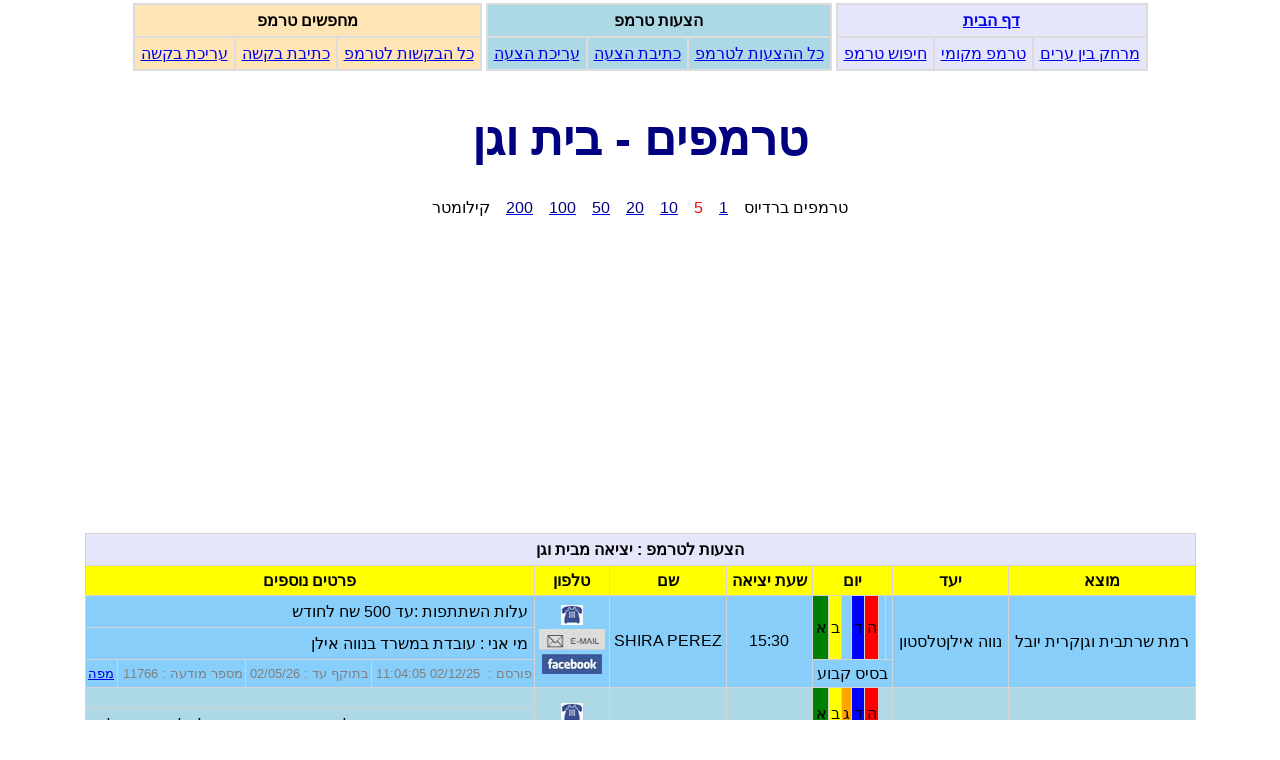

--- FILE ---
content_type: text/html; charset=UTF-8
request_url: https://www.tremp.co.il/local/source_table.php?source=%D7%91%D7%99%D7%AA+%D7%95%D7%92%D7%9F
body_size: 4288
content:
<!DOCTYPE html>
<HTML>
<HEAD>
      <TITLE>טרמפים - בית וגן</TITLE>
      <META http-equiv="Content-Type"  CONTENT="text/html; CHARSET=utf-8">
      <META NAME="VIEWPORT"            CONTENT="width=device-width, initial-scale=1">
      <META NAME="Keywords"            CONTENT="טרמפים לבית וגן, טרמפ לבית וגן">
      <META NAME="Description"         CONTENT="טרמפים לבית וגן, טרמפים מבית וגן">
      <LINK TYPE="image/x-icon"        REL="SHORTCUT ICON"   HREF="https://www.tremp.co.il/favicon.ico" >
      <LINK TYPE="text/css"            REL="stylesheet"      HREF="https://www.tremp.co.il/css/tremp.css" >

      <!-- DEBUG: header_type = form  -->
      <script type="text/javascript" src="https://www.tremp.co.il/javascript/ShowPhoneNumber.js  "></script>
      <script type="text/javascript" src="https://www.tremp.co.il/javascript/ShowFacebookName.js "></script>
      <script type="text/javascript" src="https://www.tremp.co.il/javascript/ShowSelectMekomot.js "></script>


	<script src="https://code.jquery.com/jquery-3.6.0.min.js" integrity="sha256-/xUj+3OJU5yExlq6GSYGSHk7tPXikynS7ogEvDej/m4=" crossorigin="anonymous"></script>
	<script>
		$(document).ready(function(){
			$(document).on('click','.showNumber',function(e){
				e.preventDefault();
				$(this).html($(this).data('number'));
				$(this).attr('href','tel:'+$(this).data('number'));
				$(this).removeClass('showNumber');
			});

			$(document).on('click','.showFacebook',function(e){
				e.preventDefault();
				$(this).html($(this).data('facebook'));
				$(this).attr('href','tel:'+$(this).data('facebook'));
				$(this).removeClass('ShowFacebook');
			});
		});
	</script>



<!-- Global site tag (gtag.js) - Google Analytics -->
<script async src="https://www.googletagmanager.com/gtag/js?id=G-9H7NYCDCM8"></script>
<script>
  window.dataLayer = window.dataLayer || [];
  function gtag(){window.dataLayer.push(arguments);}
  gtag('js', new Date());

  gtag('config', 'G-9H7NYCDCM8');
</script>

</HEAD>

<BODY style="text-align:right; direction:rtl; font-family: Arial;">

    <NAV>
    <TABLE> <TR> <TD>
      <TABLE class="menu_bar_inline">
        <TR>
          <TH style="padding: 6px; background-color: Lavender;" colspan=3> <A class = "header" HREF="https://www.tremp.co.il">דף הבית</A></TH></TR>
        <TR>
          <TD style="padding: 6px; background-color: Lavender;"><A class = "header" HREF="https://www.tremp.co.il/distance/distance.php">מרחק בין ערים</A></TD>
          <TD style="padding: 6px; background-color: Lavender;"><A class = "header" HREF="https://www.tremp.co.il/local">טרמפ מקומי</A></TD>
          <TD style="padding: 6px; background-color: Lavender;"><A class = "header" HREF="https://www.tremp.co.il/search/search_suggessions_for_tremp.php">חיפוש טרמפ</A></TD>
          </TR> </TABLE>

      <TABLE class="menu_bar_inline">
        <TR>
          <TH colspan=3 style="padding: 6px; background-color: Lightblue;"> הצעות טרמפ</TH></TR>
        <TR>
          <TD           style="padding: 6px; background-color: Lightblue;">            <A class = "header" HREF="https://www.tremp.co.il/lists/lists.php?table=car_own">כל ההצעות לטרמפ</A></TD>
          <TD           style="padding: 6px; background-color: Lightblue;">   <A class = "header" HREF="https://www.tremp.co.il/link_php/form_offer_request_switch.php?form=offer">כתיבת הצעה</A></TD>
          <TD           style="padding: 6px; background-color: Lightblue;">         <A class = "header" HREF="https://www.tremp.co.il/lists/lists.php?table=edit_offer">עריכת הצעה</A></TD>
          </TR>
          </TABLE>

      <TABLE class="menu_bar_inline">
        <TR>
          <TH colspan=3 style="padding: 6px; background-color: Moccasin;"> מחפשים טרמפ</TH>
          </TR>

        <TR>
          <TD           style="padding: 6px; background-color: Moccasin;">           <A class = "header" HREF="https://www.tremp.co.il/lists/lists.php?table=trempyst">כל הבקשות לטרמפ</A></TD>
          <TD           style="padding: 6px; background-color: Moccasin;"> <A class = "header" HREF="https://www.tremp.co.il/link_php/form_offer_request_switch.php?form=request">כתיבת בקשה</A></TD>
          <TD           style="padding: 6px; background-color: Moccasin;">       <A class = "header" HREF="https://www.tremp.co.il/lists/lists.php?table=edit_request">עריכת בקשה</A></TD>
          </TR>
          </TABLE>
    </TD></TR></TABLE>
    </NAV>
<H1>טרמפים - בית וגן</H1>
<div class="center">טרמפים ברדיוס&nbsp;&nbsp;&nbsp;
<A HREF="source_table.php?local_distance=10&amp;source=%D7%91%D7%99%D7%AA+%D7%95%D7%92%D7%9F"><span style="color:navy">1</span></A>&nbsp;&nbsp;&nbsp;
<span style="color:red">5</span>&nbsp;&nbsp;&nbsp;
<A HREF="source_table.php?local_distance=100&amp;source=%D7%91%D7%99%D7%AA+%D7%95%D7%92%D7%9F"><span style="color:navy">10</span></A>&nbsp;&nbsp;&nbsp;
<A HREF="source_table.php?local_distance=200&amp;source=%D7%91%D7%99%D7%AA+%D7%95%D7%92%D7%9F"><span style="color:navy">20</span></A>&nbsp;&nbsp;&nbsp;
<A HREF="source_table.php?local_distance=500&amp;source=%D7%91%D7%99%D7%AA+%D7%95%D7%92%D7%9F"><span style="color:navy">50</span></A>&nbsp;&nbsp;&nbsp;
<A HREF="source_table.php?local_distance=1000&amp;source=%D7%91%D7%99%D7%AA+%D7%95%D7%92%D7%9F"><span style="color:navy">100</span></A>&nbsp;&nbsp;&nbsp;
<A HREF="source_table.php?local_distance=2000&amp;source=%D7%91%D7%99%D7%AA+%D7%95%D7%92%D7%9F"><span style="color:navy">200</span></A>&nbsp;&nbsp;&nbsp;
 קילומטר
<BR>
</div><BR>

<div style="text-align: center;">
<script async src="//pagead2.googlesyndication.com/pagead/js/adsbygoogle.js"></script>
<!-- responsive_default -->
<ins class="adsbygoogle"
     style="display:block"
     data-ad-client="ca-pub-1290149016399414"
     data-ad-slot="8318598224"
     data-ad-format="auto"></ins>
<script>
(adsbygoogle = window.adsbygoogle || []).push({});
</script>
</div>
<BR>



<TABLE style="margin: 0 auto; border-collapse: separate; border-spacing: 1px; background-color: LightGray;">
    <TR><TH colspan=16 style="text-align:center; background-color: Lavender; padding: 6px;"> הצעות לטרמפ : יציאה מבית וגן </TH></TR>
    <TR                style="text-align:center; background-color: Yellow;   padding: 6px;">
		<TH style="padding: 5px;"> מוצא </TH> 
		<TH style="padding: 5px;"> יעד </TH>  

                <TH style="padding: 5px;" colspan=7> יום </TH> 
                <TH style="padding: 5px;"> שעת יציאה </TH>
                <TH style="padding: 5px;"> שם </TH>
                <TH style="padding: 5px;"> טלפון </TH>
                <TH style="padding: 5px;" colspan=4> פרטים נוספים </TH></TR>
              
	<TR style="background-color: Lightskyblue;">
		<TD style="padding: 6px;" rowspan=3>רמת שרתבית וגןקרית יובל</TD> 
		<TD style="padding: 6px;" rowspan=3>נווה אילןטלסטון</TD> 
		<TD rowspan=2>&nbsp;</TD> 
		<TD rowspan=2>&nbsp;</TD> 
		<TD rowspan=2 style="background-color: Red;">ה</TD> 
		<TD rowspan=2 style="background-color: Blue;">ד</TD> 
		<TD rowspan=2>&nbsp;</TD> 
		<TD rowspan=2 style="background-color: Yellow;">ב</TD> 
		<TD rowspan=2 style="background-color: Green;">א</TD> 
		<TD rowspan=3 style="text-align:center; padding: 4px;"> 15:30 </TD> 
		<TD rowspan=3 style="text-align:center; padding: 4px;"> SHIRA PEREZ </TD> 
		<TD rowspan=3 style="text-align:center; padding: 4px;">
		<div id="phone_11766"><A href='' data-number='0533141908' class='showNumber'><IMG SRC="https://www.tremp.co.il/pictures/phone.jpg" ALT="phone"></A></div>
		<A HREF="https://www.tremp.co.il/email/email_form.php?id=11766&amp;table=car_own"><IMG SRC="https://www.tremp.co.il/pictures/email.jpg" WIDTH=66 HEIGHT=21 ALT="email"></A>
		<div id="facebook_11766"><A href='' data-facebook='SHIRA PEREZ' class='showFacebook'><IMG SRC="https://www.tremp.co.il/pictures/facebook.jpg" ALT="facebook"></A></div>
       </TD> 
		<TD colspan=4 style="padding: 6px;">עלות השתתפות :עד 500 שח לחודש</TD></TR>

	<TR style="background-color: Lightskyblue;"> 
		<TD style="padding: 6px;" colspan=4>מי אני : עובדת במשרד בנווה אילן</TD></TR> 

	<TR style="background-color: Lightskyblue;"> 
		<TD COLSPAN=7 style="text-align:center; padding: 4px;">בסיס קבוע</TD>
		<TD style="font-size:80%; padding: 2px; color: Gray;">פורסם :&nbsp; 02/12/25 11:04:05</TD>
		<TD style="font-size:80%; padding: 2px; color: Gray;">בתוקף עד :    02/05/26</TD> 
		<TD style="font-size:80%; padding: 2px; color: Gray;">מספר מודעה :  11766</TD> 
		<TD style="font-size:80%; padding: 2px; color: Gray; text-align:center;"><A HREF="https://maps.google.com/maps?ie=UTF8&amp;hl=iw&amp;saddr=%D7%A8%D7%9E%D7%AA+%D7%A9%D7%A8%D7%AA%D7%91%D7%99%D7%AA+%D7%95%D7%92%D7%9F%D7%A7%D7%A8%D7%99%D7%AA+%D7%99%D7%95%D7%91%D7%9C%2C%D7%99%D7%A9%D7%A8%D7%90%D7%9C&amp;daddr=%D7%A0%D7%95%D7%95%D7%94+%D7%90%D7%99%D7%9C%D7%9F%D7%98%D7%9C%D7%A1%D7%98%D7%95%D7%9F%2C%D7%99%D7%A9%D7%A8%D7%90%D7%9C">מפה</A></TD> 
		</TR> 

	<TR style="background-color: Lightblue;">
		<TD style="padding: 6px;" rowspan=3>ירושלים</TD> 
		<TD style="padding: 6px;" rowspan=3>תל אביב</TD> 
		<TD rowspan=2>&nbsp;</TD> 
		<TD rowspan=2>&nbsp;</TD> 
		<TD rowspan=2 style="background-color: Red;">ה</TD> 
		<TD rowspan=2 style="background-color: Blue;">ד</TD> 
		<TD rowspan=2 style="background-color: Orange;">ג</TD> 
		<TD rowspan=2 style="background-color: Yellow;">ב</TD> 
		<TD rowspan=2 style="background-color: Green;">א</TD> 
		<TD rowspan=3 style="text-align:center; padding: 4px;"> בוקר </TD> 
		<TD rowspan=3 style="text-align:center; padding: 4px;"> מרים </TD> 
		<TD rowspan=3 style="text-align:center; padding: 4px;">
		<div id="phone_11774"><A href='' data-number='0548524267' class='showNumber'><IMG SRC="https://www.tremp.co.il/pictures/phone.jpg" ALT="phone"></A></div>
		<A HREF="https://www.tremp.co.il/email/email_form.php?id=11774&amp;table=car_own"><IMG SRC="https://www.tremp.co.il/pictures/email.jpg" WIDTH=66 HEIGHT=21 ALT="email"></A>
       </TD> 
		<TD colspan=4>&nbsp;                              </TD></TR>

	<TR style="background-color: Lightblue;"> 
		<TD style="padding: 6px;" colspan=4>מי אני : אני גרה בהר שמואל וחפשת טרמפ קבוע לתל אביב השלום </TD></TR> 

	<TR style="background-color: Lightblue;"> 
		<TD COLSPAN=7 style="text-align:center; padding: 4px;">בסיס קבוע</TD>
		<TD style="font-size:80%; padding: 2px; color: Gray;">פורסם :&nbsp; 09/12/25 10:21:12</TD>
		<TD style="font-size:80%; padding: 2px; color: Gray;">בתוקף עד :    09/06/26</TD> 
		<TD style="font-size:80%; padding: 2px; color: Gray;">מספר מודעה :  11774</TD> 
		<TD style="font-size:80%; padding: 2px; color: Gray; text-align:center;"><A HREF="https://maps.google.com/maps?ie=UTF8&amp;hl=iw&amp;saddr=%D7%99%D7%A8%D7%95%D7%A9%D7%9C%D7%99%D7%9D%2C%D7%99%D7%A9%D7%A8%D7%90%D7%9C&amp;daddr=%D7%AA%D7%9C+%D7%90%D7%91%D7%99%D7%91%2C%D7%99%D7%A9%D7%A8%D7%90%D7%9C">מפה</A></TD> 
		</TR> 

	<TR style="background-color: Lightskyblue;">
		<TD style="padding: 6px;" rowspan=3>ירושלים</TD> 
		<TD style="padding: 6px;" rowspan=3>אילת</TD> 
		<TD rowspan=2>&nbsp;</TD> 
		<TD rowspan=2>&nbsp;</TD> 
		<TD rowspan=2>&nbsp;</TD> 
		<TD rowspan=2>&nbsp;</TD> 
		<TD rowspan=2>&nbsp;</TD> 
		<TD rowspan=2>&nbsp;</TD> 
		<TD rowspan=2>&nbsp;</TD> 
		<TD rowspan=3 style="text-align:center; padding: 4px;"> 22:30 </TD> 
		<TD rowspan=3 style="text-align:center; padding: 4px;"> נועם </TD> 
		<TD rowspan=3 style="text-align:center; padding: 4px;">
		<div id="phone_11763"><A href='' data-number='0532094398' class='showNumber'><IMG SRC="https://www.tremp.co.il/pictures/phone.jpg" ALT="phone"></A></div>
		<A HREF="https://www.tremp.co.il/email/email_form.php?id=11763&amp;table=car_own"><IMG SRC="https://www.tremp.co.il/pictures/email.jpg" WIDTH=66 HEIGHT=21 ALT="email"></A>
       </TD> 
		<TD colspan=4>&nbsp;                              </TD></TR>

	<TR style="background-color: Lightskyblue;"> 
		<TD style="padding: 6px;" colspan=4>מי אני : נועם</TD></TR> 

	<TR style="background-color: Lightskyblue;"> 
		<TD COLSPAN=7 style="text-align:center; padding: 4px;">בסיס קבוע</TD>
		<TD style="font-size:80%; padding: 2px; color: Gray;">פורסם :&nbsp; 28/11/25 20:00:56</TD>
		<TD style="font-size:80%; padding: 2px; color: Gray;">בתוקף עד :    28/02/26</TD> 
		<TD style="font-size:80%; padding: 2px; color: Gray;">מספר מודעה :  11763</TD> 
		<TD style="font-size:80%; padding: 2px; color: Gray; text-align:center;"><A HREF="https://maps.google.com/maps?ie=UTF8&amp;hl=iw&amp;saddr=%D7%99%D7%A8%D7%95%D7%A9%D7%9C%D7%99%D7%9D%2C%D7%99%D7%A9%D7%A8%D7%90%D7%9C&amp;daddr=%D7%90%D7%99%D7%9C%D7%AA%2C%D7%99%D7%A9%D7%A8%D7%90%D7%9C">מפה</A></TD> 
		</TR> 

	<TR style="background-color: Lightblue;">
		<TD style="padding: 6px;" rowspan=3>ירושלים</TD> 
		<TD style="padding: 6px;" rowspan=3>מודיען עילית</TD> 
		<TD rowspan=2>&nbsp;</TD> 
		<TD rowspan=2>&nbsp;</TD> 
		<TD rowspan=2 style="background-color: Red;">ה</TD> 
		<TD rowspan=2 style="background-color: Blue;">ד</TD> 
		<TD rowspan=2 style="background-color: Orange;">ג</TD> 
		<TD rowspan=2 style="background-color: Yellow;">ב</TD> 
		<TD rowspan=2 style="background-color: Green;">א</TD> 
		<TD rowspan=3 style="text-align:center; padding: 4px;"> ערב </TD> 
		<TD rowspan=3 style="text-align:center; padding: 4px;"> אורי </TD> 
		<TD rowspan=3 style="text-align:center; padding: 4px;">
		<div id="phone_11716"><A href='' data-number='0548573036' class='showNumber'><IMG SRC="https://www.tremp.co.il/pictures/phone.jpg" ALT="phone"></A></div>
		<A HREF="https://www.tremp.co.il/email/email_form.php?id=11716&amp;table=car_own"><IMG SRC="https://www.tremp.co.il/pictures/email.jpg" WIDTH=66 HEIGHT=21 ALT="email"></A>
       </TD> 
		<TD colspan=4>&nbsp;                              </TD></TR>

	<TR style="background-color: Lightblue;"> 
		<TD style="padding: 6px;" colspan=4>מי אני : אברך</TD></TR> 

	<TR style="background-color: Lightblue;"> 
		<TD COLSPAN=7 style="text-align:center; padding: 4px;">בסיס קבוע</TD>
		<TD style="font-size:80%; padding: 2px; color: Gray;">פורסם :&nbsp; 21/10/25 9:45:05</TD>
		<TD style="font-size:80%; padding: 2px; color: Gray;">בתוקף עד :    21/04/26</TD> 
		<TD style="font-size:80%; padding: 2px; color: Gray;">מספר מודעה :  11716</TD> 
		<TD style="font-size:80%; padding: 2px; color: Gray; text-align:center;"><A HREF="https://maps.google.com/maps?ie=UTF8&amp;hl=iw&amp;saddr=%D7%99%D7%A8%D7%95%D7%A9%D7%9C%D7%99%D7%9D%2C%D7%99%D7%A9%D7%A8%D7%90%D7%9C&amp;daddr=%D7%9E%D7%95%D7%93%D7%99%D7%A2%D7%9F+%D7%A2%D7%99%D7%9C%D7%99%D7%AA%2C%D7%99%D7%A9%D7%A8%D7%90%D7%9C">מפה</A></TD> 
		</TR> 

	<TR style="background-color: Lightskyblue;">
		<TD style="padding: 6px;" rowspan=3>הר חומה או גילה</TD> 
		<TD style="padding: 6px;" rowspan=3>אפרת</TD> 
		<TD rowspan=2>&nbsp;</TD> 
		<TD rowspan=2>&nbsp;</TD> 
		<TD rowspan=2>&nbsp;</TD> 
		<TD rowspan=2>&nbsp;</TD> 
		<TD rowspan=2>&nbsp;</TD> 
		<TD rowspan=2 style="background-color: Yellow;">ב</TD> 
		<TD rowspan=2>&nbsp;</TD> 
		<TD rowspan=3 style="text-align:center; padding: 4px;"> 9:00 </TD> 
		<TD rowspan=3 style="text-align:center; padding: 4px;"> מיטל </TD> 
		<TD rowspan=3 style="text-align:center; padding: 4px;">
		<A HREF="https://www.tremp.co.il/email/email_form.php?id=11755&amp;table=car_own"><IMG SRC="https://www.tremp.co.il/pictures/email.jpg" WIDTH=66 HEIGHT=21 ALT="email"></A>
		<div id="facebook_11755"><A href='' data-facebook='מיטל סמיח' class='showFacebook'><IMG SRC="https://www.tremp.co.il/pictures/facebook.jpg" ALT="facebook"></A></div>
       </TD> 
		<TD colspan=4>&nbsp;                              </TD></TR>

	<TR style="background-color: Lightskyblue;"> 
		<TD style="padding: 6px;" colspan=4>מי אני : מיטל</TD></TR> 

	<TR style="background-color: Lightskyblue;"> 
		<TD COLSPAN=7 style="text-align:center; padding: 4px;">בסיס קבוע</TD>
		<TD style="font-size:80%; padding: 2px; color: Gray;">פורסם :&nbsp; 19/11/25 11:43:02</TD>
		<TD style="font-size:80%; padding: 2px; color: Gray;">בתוקף עד :    19/02/26</TD> 
		<TD style="font-size:80%; padding: 2px; color: Gray;">מספר מודעה :  11755</TD> 
		<TD style="font-size:80%; padding: 2px; color: Gray; text-align:center;"><A HREF="https://maps.google.com/maps?ie=UTF8&amp;hl=iw&amp;saddr=%D7%94%D7%A8+%D7%97%D7%95%D7%9E%D7%94+%D7%90%D7%95+%D7%92%D7%99%D7%9C%D7%94%2C%D7%99%D7%A9%D7%A8%D7%90%D7%9C&amp;daddr=%D7%90%D7%A4%D7%A8%D7%AA%2C%D7%99%D7%A9%D7%A8%D7%90%D7%9C">מפה</A></TD> 
		</TR> 

		</TABLE>
<BR>

<BR>



<TABLE style="margin: 0 auto; border-collapse: separate; border-spacing: 1px; background-color: LightGray;">
    <TR><TH colspan=16 style="text-align:center; background-color: Lavender; padding: 6px;"> הצעות לטרמפ : מגיע אל בית וגן </TH></TR>
    <TR                style="text-align:center; background-color: Yellow;   padding: 6px;">
		<TH style="padding: 5px;"> מוצא </TH> 
		<TH style="padding: 5px;"> יעד </TH>  

                <TH style="padding: 5px;" colspan=7> יום </TH> 
                <TH style="padding: 5px;"> שעת יציאה </TH>
                <TH style="padding: 5px;"> שם </TH>
                <TH style="padding: 5px;"> טלפון </TH>
                <TH style="padding: 5px;" colspan=4> פרטים נוספים </TH></TR>
              
	<TR style="background-color: Lightskyblue;">
		<TD style="padding: 6px;" rowspan=2>טבריה</TD> 
		<TD style="padding: 6px;" rowspan=2>ירושלים</TD> 
		<TD rowspan=1 colspan=7 style="text-align:center;">27.1</TD> 
		<TD rowspan=2 style="text-align:center; padding: 4px;"> בוקר </TD> 
		<TD rowspan=2 style="text-align:center; padding: 4px;"> אריק סגל </TD> 
		<TD rowspan=2 style="text-align:center; padding: 4px;">
		<div id="phone_11799"><A href='' data-number='0552764549' class='showNumber'><IMG SRC="https://www.tremp.co.il/pictures/phone.jpg" ALT="phone"></A></div>
		<A HREF="https://www.tremp.co.il/email/email_form.php?id=11799&amp;table=car_own"><IMG SRC="https://www.tremp.co.il/pictures/email.jpg" WIDTH=66 HEIGHT=21 ALT="email"></A>
       </TD> 
		<TD colspan=4 style="padding: 6px;">עלות השתתפות :גמיש<br />
חוזר באותו יום בערב.</TD></TR>

	<TR style="background-color: Lightskyblue;"> 
		<TD COLSPAN=7 style="text-align:center; padding: 4px;">חד פעמי</TD>
		<TD style="font-size:80%; padding: 2px; color: Gray;">פורסם :&nbsp; 20/01/26 11:00:20</TD>
		<TD style="font-size:80%; padding: 2px; color: Gray;">בתוקף עד :    27/01/26</TD> 
		<TD style="font-size:80%; padding: 2px; color: Gray;">מספר מודעה :  11799</TD> 
		<TD style="font-size:80%; padding: 2px; color: Gray; text-align:center;"><A HREF="https://maps.google.com/maps?ie=UTF8&amp;hl=iw&amp;saddr=%D7%98%D7%91%D7%A8%D7%99%D7%94%2C%D7%99%D7%A9%D7%A8%D7%90%D7%9C&amp;daddr=%D7%99%D7%A8%D7%95%D7%A9%D7%9C%D7%99%D7%9D%2C%D7%99%D7%A9%D7%A8%D7%90%D7%9C">מפה</A></TD> 
		</TR> 

	<TR style="background-color: Lightblue;">
		<TD style="padding: 6px;" rowspan=3>מודיעין עילית</TD> 
		<TD style="padding: 6px;" rowspan=3>ירושלים</TD> 
		<TD rowspan=2>&nbsp;</TD> 
		<TD rowspan=2>&nbsp;</TD> 
		<TD rowspan=2 style="background-color: Red;">ה</TD> 
		<TD rowspan=2 style="background-color: Blue;">ד</TD> 
		<TD rowspan=2 style="background-color: Orange;">ג</TD> 
		<TD rowspan=2 style="background-color: Yellow;">ב</TD> 
		<TD rowspan=2 style="background-color: Green;">א</TD> 
		<TD rowspan=3 style="text-align:center; padding: 4px;"> בוקר </TD> 
		<TD rowspan=3 style="text-align:center; padding: 4px;"> אורי </TD> 
		<TD rowspan=3 style="text-align:center; padding: 4px;">
		<div id="phone_11715"><A href='' data-number='0548573036' class='showNumber'><IMG SRC="https://www.tremp.co.il/pictures/phone.jpg" ALT="phone"></A></div>
		<A HREF="https://www.tremp.co.il/email/email_form.php?id=11715&amp;table=car_own"><IMG SRC="https://www.tremp.co.il/pictures/email.jpg" WIDTH=66 HEIGHT=21 ALT="email"></A>
       </TD> 
		<TD colspan=4>&nbsp;                              </TD></TR>

	<TR style="background-color: Lightblue;"> 
		<TD style="padding: 6px;" colspan=4>מי אני : אורי</TD></TR> 

	<TR style="background-color: Lightblue;"> 
		<TD COLSPAN=7 style="text-align:center; padding: 4px;">בסיס קבוע</TD>
		<TD style="font-size:80%; padding: 2px; color: Gray;">פורסם :&nbsp; 21/10/25 9:41:57</TD>
		<TD style="font-size:80%; padding: 2px; color: Gray;">בתוקף עד :    21/04/26</TD> 
		<TD style="font-size:80%; padding: 2px; color: Gray;">מספר מודעה :  11715</TD> 
		<TD style="font-size:80%; padding: 2px; color: Gray; text-align:center;"><A HREF="https://maps.google.com/maps?ie=UTF8&amp;hl=iw&amp;saddr=%D7%9E%D7%95%D7%93%D7%99%D7%A2%D7%99%D7%9F+%D7%A2%D7%99%D7%9C%D7%99%D7%AA%2C%D7%99%D7%A9%D7%A8%D7%90%D7%9C&amp;daddr=%D7%99%D7%A8%D7%95%D7%A9%D7%9C%D7%99%D7%9D%2C%D7%99%D7%A9%D7%A8%D7%90%D7%9C">מפה</A></TD> 
		</TR> 

		</TABLE>
<BR>

<BR>



<TABLE style="margin: 0 auto; border-collapse: separate; border-spacing: 1px; background-color: LightGray;">
    <TR><TH colspan=16 style="text-align:center; background-color: Lavender; padding: 6px;"> מחפשים טרמפ שיוצא מבית וגן </TH></TR>
    <TR                style="text-align:center; background-color: Yellow;   padding: 6px;">
		<TH style="padding: 5px;"> מוצא </TH> 
		<TH style="padding: 5px;"> יעד </TH>  

                <TH style="padding: 5px;" colspan=7> יום </TH> 
                <TH style="padding: 5px;"> שעת יציאה </TH>
                <TH style="padding: 5px;"> שם </TH>
                <TH style="padding: 5px;"> טלפון </TH>
                <TH style="padding: 5px;" colspan=4> פרטים נוספים </TH></TR>
              
		</TABLE>
<BR>

<BR>



<TABLE style="margin: 0 auto; border-collapse: separate; border-spacing: 1px; background-color: LightGray;">
    <TR><TH colspan=16 style="text-align:center; background-color: Lavender; padding: 6px;"> מחפשים טרמפ שמגיע אל בית וגן </TH></TR>
    <TR                style="text-align:center; background-color: Yellow;   padding: 6px;">
		<TH style="padding: 5px;"> מוצא </TH> 
		<TH style="padding: 5px;"> יעד </TH>  

                <TH style="padding: 5px;" colspan=7> יום </TH> 
                <TH style="padding: 5px;"> שעת יציאה </TH>
                <TH style="padding: 5px;"> שם </TH>
                <TH style="padding: 5px;"> טלפון </TH>
                <TH style="padding: 5px;" colspan=4> פרטים נוספים </TH></TR>
              
	<TR style="background-color: Moccasin;">
		<TD style="padding: 6px;" rowspan=2>צפת</TD> 
		<TD style="padding: 6px;" rowspan=2>ירושלים</TD> 
		<TD rowspan=1>&nbsp;</TD> 
		<TD rowspan=1>&nbsp;</TD> 
		<TD rowspan=1 style="background-color: Red;">ה</TD> 
		<TD rowspan=1>&nbsp;</TD> 
		<TD rowspan=1>&nbsp;</TD> 
		<TD rowspan=1>&nbsp;</TD> 
		<TD rowspan=1>&nbsp;</TD> 
		<TD rowspan=2 style="text-align:center; padding: 4px;"> בוקר </TD> 
		<TD rowspan=2 style="text-align:center; padding: 4px;"> מרדכי ארנסטר </TD> 
		<TD rowspan=2 style="text-align:center; padding: 4px;">
		<div id="phone_17569"><A href='' data-number='0583278443' class='showNumber'><IMG SRC="https://www.tremp.co.il/pictures/phone.jpg" ALT="phone"></A></div>
       </TD> 
		<TD colspan=4>&nbsp;                              </TD></TR>

	<TR style="background-color: Moccasin;"> 
		<TD COLSPAN=7 style="text-align:center; padding: 4px;">בסיס קבוע</TD>
		<TD style="font-size:80%; padding: 2px; color: Gray;">פורסם :&nbsp; 03/12/25 23:10:29</TD>
		<TD style="font-size:80%; padding: 2px; color: Gray;">בתוקף עד :    03/03/26</TD> 
		<TD style="font-size:80%; padding: 2px; color: Gray;">מספר מודעה :  17569</TD> 
		<TD style="font-size:80%; padding: 2px; color: Gray; text-align:center;"><A HREF="https://maps.google.com/maps?ie=UTF8&amp;hl=iw&amp;saddr=%D7%A6%D7%A4%D7%AA%2C%D7%99%D7%A9%D7%A8%D7%90%D7%9C&amp;daddr=%D7%99%D7%A8%D7%95%D7%A9%D7%9C%D7%99%D7%9D%2C%D7%99%D7%A9%D7%A8%D7%90%D7%9C">מפה</A></TD> 
		</TR> 

	<TR style="background-color: Beige;">
		<TD style="padding: 6px;" rowspan=3>מודיעין עילית</TD> 
		<TD style="padding: 6px;" rowspan=3>ירושלים</TD> 
		<TD rowspan=2>&nbsp;</TD> 
		<TD rowspan=2>&nbsp;</TD> 
		<TD rowspan=2 style="background-color: Red;">ה</TD> 
		<TD rowspan=2 style="background-color: Blue;">ד</TD> 
		<TD rowspan=2 style="background-color: Orange;">ג</TD> 
		<TD rowspan=2 style="background-color: Yellow;">ב</TD> 
		<TD rowspan=2 style="background-color: Green;">א</TD> 
		<TD rowspan=3 style="text-align:center; padding: 4px;"> בוקר </TD> 
		<TD rowspan=3 style="text-align:center; padding: 4px;"> אורי </TD> 
		<TD rowspan=3 style="text-align:center; padding: 4px;">
		<div id="phone_17539"><A href='' data-number='0548573036' class='showNumber'><IMG SRC="https://www.tremp.co.il/pictures/phone.jpg" ALT="phone"></A></div>
		<A HREF="https://www.tremp.co.il/email/email_form.php?id=17539&amp;table=trempyst"><IMG SRC="https://www.tremp.co.il/pictures/email.jpg" WIDTH=66 HEIGHT=21 ALT="email"></A>
       </TD> 
		<TD colspan=4>&nbsp;                              </TD></TR>

	<TR style="background-color: Beige;"> 
		<TD style="padding: 6px;" colspan=4>מי אני : אברך</TD></TR> 

	<TR style="background-color: Beige;"> 
		<TD COLSPAN=7 style="text-align:center; padding: 4px;">בסיס קבוע</TD>
		<TD style="font-size:80%; padding: 2px; color: Gray;">פורסם :&nbsp; 21/10/25 9:48:24</TD>
		<TD style="font-size:80%; padding: 2px; color: Gray;">בתוקף עד :    21/04/26</TD> 
		<TD style="font-size:80%; padding: 2px; color: Gray;">מספר מודעה :  17539</TD> 
		<TD style="font-size:80%; padding: 2px; color: Gray; text-align:center;"><A HREF="https://maps.google.com/maps?ie=UTF8&amp;hl=iw&amp;saddr=%D7%9E%D7%95%D7%93%D7%99%D7%A2%D7%99%D7%9F+%D7%A2%D7%99%D7%9C%D7%99%D7%AA%2C%D7%99%D7%A9%D7%A8%D7%90%D7%9C&amp;daddr=%D7%99%D7%A8%D7%95%D7%A9%D7%9C%D7%99%D7%9D%2C%D7%99%D7%A9%D7%A8%D7%90%D7%9C">מפה</A></TD> 
		</TR> 

		</TABLE>
<BR>

<BR>
<TABLE> <TR> <TD>

<FORM ACTION = "https://www.tremp.co.il/local/source_table.php" METHOD=get class=search>
        <TABLE class=center_bordered>
          <TR>
            <TH colspan=3 style="text-align: center; background-color:Lightcoral; padding: 3px;">טרמפים בסביבה שלי</TH></TR>

          <TR>
            <TD style="padding: 4px; vertical-align: text-top;"> מקום : </TD>
            <TD style="padding: 4px;" colspan=2>
                    <div id="select_source">
                    <INPUT TYPE="text" NAME="source" SIZE=15 MAXLENGTH=35 VALUE="בית וגן" required>
                    <BR>
                      <A style="font-size: 85%;" href="javascript:showSelectMekomot('source')" onclick="javascript:showSelectMekomot('source')"> (רשימת מקומות) </A>
                    </div>
            </TD>
            </TR>

          <TR>
            <TD style="padding: 4px;">מרחק חיפוש : </TD>
            <TD style="padding: 4px;">
              <SELECT NAME=local_distance  DIR=rtl>
				<OPTION VALUE="10">1km</OPTION>
				<OPTION VALUE="50"SELECTED>5km</OPTION>
				<OPTION VALUE="100">10km</OPTION>
				<OPTION VALUE="200">20km</OPTION>
				<OPTION VALUE="500">50km</OPTION>
				<OPTION VALUE="1000">100km</OPTION>
				<OPTION VALUE="2000">200km</OPTION>

                  </SELECT></TD>

              <TD style="text-align: left; padding: 4px;"><INPUT TYPE=submit VALUE="הצג"> </TD></TR>

          <TR>
            <TD colspan=3 style="text-align: center; padding: 4px;" ><BR><A HREF="https://www.tremp.co.il/local/local_links.php">טרמפים בכל הישובים בארץ</A></TD></TR></TABLE>
</FORM>
</TD></TR></TABLE><BR>

        <TABLE border=0 bgcolor=Gray CELLPADDING=2 ALIGN=CENTER>
          <TR ALIGN=CENTER>
            <TD BGCOLOR=Moccasin     colspan=4>רישום בקשה לטרמפ</TD>
            <TD BGCOLOR=Lightskyblue colspan=4>רישום הצעה לטרמפ</TD></TR>
          <TR ALIGN=CENTER BGCOLOR=Aliceblue>
            <TD colspan=2>הגעה ל - בית וגן</TD>
            <TD colspan=2>יציאה מ - בית וגן</TD>
            <TD colspan=2>הגעה ל - בית וגן</TD>
            <TD colspan=2>יציאה מ - בית וגן</TD></TR>
          <TR ALIGN=CENTER>
         <TD BGCOLOR=Salmon>&nbsp; <A HREF="../link_php/form_offer_request.php?no_errors=1&amp;form=request_basis_kavua&amp;destination=בית וגן" > על בסיס קבוע </A>&nbsp;</TD> 
         <TD BGCOLOR=Tan   >&nbsp; <A HREF="../link_php/form_offer_request.php?no_errors=1&amp;form=request_one_time&amp;destination=בית וגן" > חד פעמי         </A>&nbsp;</TD>
         <TD BGCOLOR=Salmon>&nbsp; <A HREF="../link_php/form_offer_request.php?no_errors=1&amp;form=request_basis_kavua&amp;source=בית וגן" > על בסיס קבוע      </A>&nbsp;</TD>
         <TD BGCOLOR=Tan   >&nbsp; <A HREF="../link_php/form_offer_request.php?no_errors=1&amp;form=request_one_time&amp;source=בית וגן" > חד פעמי              </A>&nbsp;</TD>
         <TD BGCOLOR=Salmon>&nbsp; <A HREF="../link_php/form_offer_request.php?no_errors=1&amp;form=offer_basis_kavua&amp;destination=בית וגן" > על בסיס קבוע   </A>&nbsp;</TD>
         <TD BGCOLOR=Tan   >&nbsp; <A HREF="../link_php/form_offer_request.php?no_errors=1&amp;form=offer_one_time&amp;destination=בית וגן" > חד פעמי           </A>&nbsp;</TD>
         <TD BGCOLOR=Salmon>&nbsp; <A HREF="../link_php/form_offer_request.php?no_errors=1&amp;form=offer_basis_kavua&amp;source=בית וגן" > על בסיס קבוע        </A>&nbsp;</TD>
         <TD BGCOLOR=Tan   >&nbsp; <A HREF="../link_php/form_offer_request.php?no_errors=1&amp;form=offer_one_time&amp;source=בית וגן" > חד פעמי                </A>&nbsp;</TD>
        </TR></TABLE>
        <BR>

</BODY>
</HTML>


--- FILE ---
content_type: text/html; charset=utf-8
request_url: https://www.google.com/recaptcha/api2/aframe
body_size: 268
content:
<!DOCTYPE HTML><html><head><meta http-equiv="content-type" content="text/html; charset=UTF-8"></head><body><script nonce="G47V36Mg5P7bD3ACke3Lww">/** Anti-fraud and anti-abuse applications only. See google.com/recaptcha */ try{var clients={'sodar':'https://pagead2.googlesyndication.com/pagead/sodar?'};window.addEventListener("message",function(a){try{if(a.source===window.parent){var b=JSON.parse(a.data);var c=clients[b['id']];if(c){var d=document.createElement('img');d.src=c+b['params']+'&rc='+(localStorage.getItem("rc::a")?sessionStorage.getItem("rc::b"):"");window.document.body.appendChild(d);sessionStorage.setItem("rc::e",parseInt(sessionStorage.getItem("rc::e")||0)+1);localStorage.setItem("rc::h",'1768951247533');}}}catch(b){}});window.parent.postMessage("_grecaptcha_ready", "*");}catch(b){}</script></body></html>

--- FILE ---
content_type: text/css
request_url: https://www.tremp.co.il/css/tremp.css
body_size: 946
content:
html,body {
    margin:0;
    padding:0;
}


H1,H2 {
    text-align: center;
    font-family:arial;
    color:Navy;
}


@media (min-width: 480px) {
    H1 {
        font-size:300%;
    }
}


/*a.header:link    {color:#FF0000;}      /* unvisited link */
/*a.header:visited {color:#00FF00;}      /* visited link */
a.header:hover   {color:#FF00FF;}      /* mouse over link */
a.header:active  {color:#0000FF;}      /* selected link */

tr.hover:hover {
         background-color: red;
       }


TH {
  padding: 5px;
}

table {
    margin: 0 auto;
    text-align: inherit;
    /*float: none;*/
}

table.center {
    margin: 0 auto;
    text-align: inherit;
    float: none;
}

table.center_bordered {
    margin: 0 auto;
    text-align: inherit;
    border: 0px;
    float: none;
    background-color: Thistle;
}

table.float_right {
    margin: 0 auto;
    text-align: inherit;
}

table.menu_bar {
    background-color: Gainsboro;
    border: 0px;
    text-align: center;
}

table.menu_bar_inline {
    background-color: Gainsboro;
    border: 0px;
    display: inline-block;
    text-align: center;
}

td.padd_6px { 
    padding: 6px;
}
    

.center {
    margin: 0 auto;
    text-align: center;
    float: none;
}

.float_right {
    margin: 0 auto;
    float: right;
}

div.highz 
{
/*  position: fixed;
  width: 120px;
  height: 600px;
  right: 0%;
  top: 0%;
  */
}




.center_xxlarge_font {
    font-size:xx-large;
    text-align: center;
}

.center_300_Navy {
    font-size:300%;
    text-align: center;
    color:Navy;
}

.center_200_Navy {
    font-size:200%;
    text-align: center;
    color:Navy;
}

.center_300_Yellow {
    font-size:300%;
    text-align: center;
     background-color:yellow;
}


.left_green {
    text-align: left;
    color: Green;
}

img.noborder {
    border: 0px;
}

form.debug {
    /* Just to center the form on the page */
    margin: 0 auto;
    /* width: 400px; */
    display: table;
    /* To see the outline of the form */
    padding: 1em;
    border: 1px solid #CCC;
    border-radius: 1em;
}


form.search {
        display: inline-block;
        vertical-align: top;
        border: 1px solid #CCC;
        padding: 1px;
    /* Just to center the form on the page */
    margin: 0 auto;
}


input[type="text"] {
  padding: 3px;
}

input[type="tel"] {
  padding: 3px;
}

input, textarea ,select {
    /* To make sure that all text fields have the same font settings
       By default, textareas have a monospace font */
    font: 1em sans-serif;
    padding: 3px;

    /* To give the same size to all text field */
    /*width: 300px;*/
    -moz-box-sizing: border-box;
    box-sizing: border-box;

    /* To harmonize the look & feel of text field border */
    border: 1px solid #999;
}

.button {
  background-color: #4CAF50; /* Green */
  border: none;
  color: white;
  padding: 4px 8px;
  text-align: center;
  text-decoration: none;
  display: inline-block;
  font-size: 16px;
  margin: 4px 2px;
  -webkit-transition-duration: 0.4s; /* Safari */
  transition-duration: 0.4s;
  cursor: pointer;
}


.button5 {
  background-color: white; 
  color: black; 
  border: 2px solid #008CBA;
}

.button5:hover {
  background-color: #008CBA;
  color: white;
}




--- FILE ---
content_type: application/javascript
request_url: https://www.tremp.co.il/javascript/ShowSelectMekomot.js
body_size: 343
content:
var xmlhttp;
var global_note_id

function showSelectMekomot(select_name)
{
  global_note_id    = "select_"+select_name;
  xmlhttp=GetXmlHttpObject();
  if (xmlhttp==null)
  {
    alert ("Browser does not support HTTP Request");
    return;
  }
  var url="https://www.tremp.co.il/ajax/getSelectMekomot.php";
  url=url+"?name="+select_name;
  xmlhttp.onreadystatechange=stateChanged;
  xmlhttp.open("GET",url,true);
  xmlhttp.send(null);
}


function stateChanged()
{
  if (xmlhttp.readyState==4)
  {
    document.getElementById(global_note_id).innerHTML=xmlhttp.responseText;
  }
}


function GetXmlHttpObject()
{
  if (window.XMLHttpRequest)
  {
    // code for IE7+, Firefox, Chrome, Opera, Safari
    return new XMLHttpRequest();
  }

  if (window.ActiveXObject)
  {
    // code for IE6, IE5
    return new ActiveXObject("Microsoft.XMLHTTP");
  }

  return null;
}

